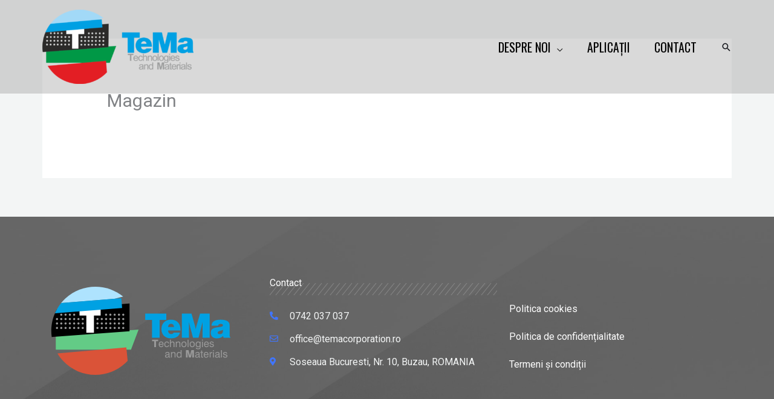

--- FILE ---
content_type: text/css
request_url: https://temacorporation.ro/wp-content/uploads/elementor/css/post-231.css
body_size: 232
content:
.elementor-kit-231{--e-global-color-primary:#00A1E3;--e-global-color-secondary:#54595F;--e-global-color-text:#7A7A7A;--e-global-color-accent:#63CB86;--e-global-color-37945ba8:#0E3998;--e-global-color-5842ba60:#FFBC01;--e-global-color-7b4cb819:#FFFFFF;--e-global-color-61e54f14:#FFFFFF;--e-global-color-25da1359:#071D4C;--e-global-color-30a7df3b:#FFFFFF;--e-global-color-6eb55da1:#000000;--e-global-color-6310d721:#FFFFFF;--e-global-typography-primary-font-family:"Roboto";--e-global-typography-primary-font-weight:600;--e-global-typography-secondary-font-family:"Roboto Slab";--e-global-typography-secondary-font-weight:400;--e-global-typography-text-font-family:"Roboto";--e-global-typography-text-font-weight:400;--e-global-typography-accent-font-family:"Roboto";--e-global-typography-accent-font-weight:500;}.elementor-section.elementor-section-boxed > .elementor-container{max-width:1140px;}.e-con{--container-max-width:1140px;}.elementor-widget:not(:last-child){margin-block-end:20px;}.elementor-element{--widgets-spacing:20px 20px;}{}h1.entry-title{display:var(--page-title-display);}.elementor-kit-231 e-page-transition{background-color:#FFBC7D;}@media(max-width:1024px){.elementor-section.elementor-section-boxed > .elementor-container{max-width:1024px;}.e-con{--container-max-width:1024px;}}@media(max-width:767px){.elementor-section.elementor-section-boxed > .elementor-container{max-width:767px;}.e-con{--container-max-width:767px;}}

--- FILE ---
content_type: text/css
request_url: https://temacorporation.ro/wp-content/uploads/elementor/css/post-317.css
body_size: 1066
content:
.elementor-317 .elementor-element.elementor-element-7a5d4dec > .elementor-container > .elementor-column > .elementor-widget-wrap{align-content:flex-start;align-items:flex-start;}.elementor-317 .elementor-element.elementor-element-7a5d4dec:not(.elementor-motion-effects-element-type-background), .elementor-317 .elementor-element.elementor-element-7a5d4dec > .elementor-motion-effects-container > .elementor-motion-effects-layer{background-color:#686868;}.elementor-317 .elementor-element.elementor-element-7a5d4dec > .elementor-background-overlay{background-image:url("https://temacorporation.ro/wp-content/uploads/2023/05/bg-05-free-img.jpg");background-position:center center;background-repeat:no-repeat;background-size:cover;opacity:1;mix-blend-mode:multiply;transition:background 0.3s, border-radius 0.3s, opacity 0.3s;}.elementor-317 .elementor-element.elementor-element-7a5d4dec{transition:background 0.3s, border 0.3s, border-radius 0.3s, box-shadow 0.3s;padding:100px 30px 100px 30px;}.elementor-317 .elementor-element.elementor-element-70985e1 > .elementor-container > .elementor-column > .elementor-widget-wrap{align-content:flex-start;align-items:flex-start;}.elementor-317 .elementor-element.elementor-element-40ee4fda > .elementor-widget-wrap > .elementor-widget:not(.elementor-widget__width-auto):not(.elementor-widget__width-initial):not(:last-child):not(.elementor-absolute){margin-bottom:5px;}.elementor-317 .elementor-element.elementor-element-40ee4fda > .elementor-element-populated{padding:0px 50px 0px 0px;}.elementor-317 .elementor-element.elementor-element-7333b0dc{text-align:center;}.elementor-317 .elementor-element.elementor-element-7333b0dc img{width:100%;}.elementor-317 .elementor-element.elementor-element-7333b0dc > .elementor-widget-container{padding:0px 0px 20px 0px;}.elementor-317 .elementor-element.elementor-element-7e240dc9 > .elementor-widget-wrap > .elementor-widget:not(.elementor-widget__width-auto):not(.elementor-widget__width-initial):not(:last-child):not(.elementor-absolute){margin-bottom:5px;}.elementor-317 .elementor-element.elementor-element-7e240dc9 > .elementor-element-populated{padding:0px 0px 0px 0px;}.elementor-317 .elementor-element.elementor-element-4a819d0d .elementor-heading-title{color:var( --e-global-color-astglobalcolor5 );}.elementor-317 .elementor-element.elementor-element-1938ea24{--divider-border-style:slashes;--divider-color:rgba(255,255,255,0.2);--divider-border-width:1px;--divider-pattern-height:20px;--divider-pattern-size:20px;}.elementor-317 .elementor-element.elementor-element-1938ea24 .elementor-divider-separator{width:100%;}.elementor-317 .elementor-element.elementor-element-1938ea24 .elementor-divider{padding-block-start:0px;padding-block-end:0px;}.elementor-317 .elementor-element.elementor-element-1938ea24 > .elementor-widget-container{margin:-15px 0px 0px 0px;padding:0px 0px 15px 0px;}.elementor-317 .elementor-element.elementor-element-0ee6912 .elementor-icon-list-items:not(.elementor-inline-items) .elementor-icon-list-item:not(:last-child){padding-bottom:calc(9px/2);}.elementor-317 .elementor-element.elementor-element-0ee6912 .elementor-icon-list-items:not(.elementor-inline-items) .elementor-icon-list-item:not(:first-child){margin-top:calc(9px/2);}.elementor-317 .elementor-element.elementor-element-0ee6912 .elementor-icon-list-items.elementor-inline-items .elementor-icon-list-item{margin-right:calc(9px/2);margin-left:calc(9px/2);}.elementor-317 .elementor-element.elementor-element-0ee6912 .elementor-icon-list-items.elementor-inline-items{margin-right:calc(-9px/2);margin-left:calc(-9px/2);}body.rtl .elementor-317 .elementor-element.elementor-element-0ee6912 .elementor-icon-list-items.elementor-inline-items .elementor-icon-list-item:after{left:calc(-9px/2);}body:not(.rtl) .elementor-317 .elementor-element.elementor-element-0ee6912 .elementor-icon-list-items.elementor-inline-items .elementor-icon-list-item:after{right:calc(-9px/2);}.elementor-317 .elementor-element.elementor-element-0ee6912 .elementor-icon-list-icon i{color:var( --e-global-color-astglobalcolor0 );transition:color 0.3s;}.elementor-317 .elementor-element.elementor-element-0ee6912 .elementor-icon-list-icon svg{fill:var( --e-global-color-astglobalcolor0 );transition:fill 0.3s;}.elementor-317 .elementor-element.elementor-element-0ee6912 .elementor-icon-list-item:hover .elementor-icon-list-icon i{color:var( --e-global-color-astglobalcolor0 );}.elementor-317 .elementor-element.elementor-element-0ee6912 .elementor-icon-list-item:hover .elementor-icon-list-icon svg{fill:var( --e-global-color-astglobalcolor0 );}.elementor-317 .elementor-element.elementor-element-0ee6912{--e-icon-list-icon-size:14px;--icon-vertical-offset:0px;}.elementor-317 .elementor-element.elementor-element-0ee6912 .elementor-icon-list-icon{padding-right:10px;}.elementor-317 .elementor-element.elementor-element-0ee6912 .elementor-icon-list-text{color:var( --e-global-color-astglobalcolor4 );transition:color 0.3s;}.elementor-317 .elementor-element.elementor-element-0ee6912 .elementor-icon-list-item:hover .elementor-icon-list-text{color:var( --e-global-color-astglobalcolor5 );}.elementor-bc-flex-widget .elementor-317 .elementor-element.elementor-element-2b099921.elementor-column .elementor-widget-wrap{align-items:center;}.elementor-317 .elementor-element.elementor-element-2b099921.elementor-column.elementor-element[data-element_type="column"] > .elementor-widget-wrap.elementor-element-populated{align-content:center;align-items:center;}.elementor-317 .elementor-element.elementor-element-2b099921 > .elementor-widget-wrap > .elementor-widget:not(.elementor-widget__width-auto):not(.elementor-widget__width-initial):not(:last-child):not(.elementor-absolute){margin-bottom:5px;}.elementor-317 .elementor-element.elementor-element-2b099921 > .elementor-element-populated{padding:0px 50px 0px 0px;}.elementor-317 .elementor-element.elementor-element-f4f1b60 .elementor-menu-toggle{margin:0 auto;}.elementor-317 .elementor-element.elementor-element-f4f1b60 .elementor-nav-menu--main .elementor-item{color:var( --e-global-color-7b4cb819 );fill:var( --e-global-color-7b4cb819 );}.elementor-317 .elementor-element.elementor-element-f4f1b60 .elementor-nav-menu--main .elementor-item:hover,
					.elementor-317 .elementor-element.elementor-element-f4f1b60 .elementor-nav-menu--main .elementor-item.elementor-item-active,
					.elementor-317 .elementor-element.elementor-element-f4f1b60 .elementor-nav-menu--main .elementor-item.highlighted,
					.elementor-317 .elementor-element.elementor-element-f4f1b60 .elementor-nav-menu--main .elementor-item:focus{color:#fff;}.elementor-317 .elementor-element.elementor-element-6f3618c:not(.elementor-motion-effects-element-type-background), .elementor-317 .elementor-element.elementor-element-6f3618c > .elementor-motion-effects-container > .elementor-motion-effects-layer{background-color:var( --e-global-color-primary );}.elementor-317 .elementor-element.elementor-element-6f3618c{transition:background 0.3s, border 0.3s, border-radius 0.3s, box-shadow 0.3s;padding:45px 0px 45px 0px;}.elementor-317 .elementor-element.elementor-element-6f3618c > .elementor-background-overlay{transition:background 0.3s, border-radius 0.3s, opacity 0.3s;}.elementor-317 .elementor-element.elementor-element-1362b6f .hfe-copyright-wrapper{text-align:center;}.elementor-317 .elementor-element.elementor-element-1362b6f .hfe-copyright-wrapper a, .elementor-317 .elementor-element.elementor-element-1362b6f .hfe-copyright-wrapper{color:var( --e-global-color-astglobalcolor4 );}@media(max-width:1024px){.elementor-317 .elementor-element.elementor-element-7a5d4dec{padding:100px 25px 100px 25px;}.elementor-317 .elementor-element.elementor-element-40ee4fda > .elementor-element-populated{padding:0% 35% 0% 0%;}.elementor-317 .elementor-element.elementor-element-7e240dc9 > .elementor-element-populated{padding:8% 0% 0% 50%;}.elementor-317 .elementor-element.elementor-element-2b099921 > .elementor-element-populated{padding:0px 0px 0px 0px;}.elementor-317 .elementor-element.elementor-element-6f3618c{padding:40px 0px 40px 10px;}}@media(max-width:767px){.elementor-317 .elementor-element.elementor-element-7a5d4dec{padding:100px 20px 75px 20px;}.elementor-317 .elementor-element.elementor-element-40ee4fda{width:100%;}.elementor-317 .elementor-element.elementor-element-40ee4fda > .elementor-element-populated{padding:0px 0px 75px 0px;}.elementor-317 .elementor-element.elementor-element-7333b0dc{text-align:left;}.elementor-317 .elementor-element.elementor-element-7333b0dc > .elementor-widget-container{padding:0px 0px 35px 0px;}.elementor-317 .elementor-element.elementor-element-7e240dc9{width:100%;}.elementor-317 .elementor-element.elementor-element-7e240dc9 > .elementor-element-populated{padding:0px 0px 0px 0px;}.elementor-317 .elementor-element.elementor-element-2b099921{width:100%;}.elementor-317 .elementor-element.elementor-element-2b099921 > .elementor-element-populated{padding:0px 0px 75px 0px;}.elementor-317 .elementor-element.elementor-element-6f3618c{padding:30px 0px 30px 10px;}}@media(min-width:768px){.elementor-317 .elementor-element.elementor-element-40ee4fda{width:33%;}.elementor-317 .elementor-element.elementor-element-7e240dc9{width:33%;}.elementor-317 .elementor-element.elementor-element-2b099921{width:33.664%;}}@media(max-width:1024px) and (min-width:768px){.elementor-317 .elementor-element.elementor-element-40ee4fda{width:50%;}.elementor-317 .elementor-element.elementor-element-7e240dc9{width:100%;}.elementor-317 .elementor-element.elementor-element-2b099921{width:50%;}}@media(min-width:1025px){.elementor-317 .elementor-element.elementor-element-7a5d4dec > .elementor-background-overlay{background-attachment:scroll;}}

--- FILE ---
content_type: image/svg+xml
request_url: https://temacorporation.ro/wp-content/uploads/2023/05/tema-logo-1.svg
body_size: 10622
content:
<?xml version="1.0" encoding="UTF-8" standalone="no"?> <svg xmlns:xlink="http://www.w3.org/1999/xlink" xmlns="http://www.w3.org/2000/svg" stroke-width="0.501" stroke-linejoin="bevel" fill-rule="evenodd" version="1.1" overflow="visible" width="412.5pt" height="225pt" viewBox="0 0 412.5 225"><defs> </defs><g id="Document" fill="none" stroke="black" font-family="Times New Roman" font-size="16" transform="scale(1 -1)"><g id="Spread" transform="translate(0 -225)"><g id="Layer 1" style="font-variant-ligatures:none"><g id="Group" stroke="none"><path d="M 229.678,98.123 L 229.678,135.232 L 215.388,135.232 L 215.388,148.5 L 259.603,148.5 L 259.603,135.232 L 245.616,135.232 L 245.616,98.123 L 229.678,98.123 Z" stroke-linejoin="round" stroke-linecap="round" fill="#00a1e3" fill-rule="nonzero" stroke-width="1.75" marker-start="none" marker-end="none" stroke-miterlimit="79.8403193612775"></path><path d="M 263.361,120.405 L 275.715,120.405 C 275.566,122.659 274.967,124.351 273.917,125.48 C 272.871,126.608 271.363,127.17 269.393,127.17 C 267.574,127.17 266.136,126.573 265.078,125.379 C 264.019,124.183 263.447,122.526 263.361,120.405 Z M 274.977,108.881 L 288.262,108.881 C 287.299,104.906 285.186,101.897 281.923,99.855 C 278.662,97.811 274.357,96.789 269.008,96.789 C 263.019,96.789 258.263,98.525 254.745,101.998 C 251.227,105.471 249.466,110.144 249.466,116.017 C 249.466,122.135 251.263,126.964 254.857,130.503 C 258.452,134.043 263.339,135.813 269.523,135.813 C 275.726,135.813 280.588,133.887 284.106,130.034 C 287.626,126.183 289.385,120.84 289.385,114.007 L 289.385,113.137 L 263.361,113.101 C 263.427,110.78 264.014,108.988 265.126,107.725 C 266.238,106.465 267.789,105.834 269.779,105.834 C 271.125,105.834 272.25,106.096 273.148,106.62 C 274.047,107.145 274.656,107.898 274.977,108.881 Z" stroke-linejoin="round" stroke-linecap="round" fill="#00a1e3" fill-rule="nonzero" stroke-width="1.75" marker-start="none" marker-end="none" stroke-miterlimit="79.8403193612775"></path><path d="M 307.124,98.123 L 292.064,98.123 L 292.064,148.5 L 312.332,148.5 L 319.511,123.363 C 319.605,123.021 319.794,122.24 320.074,121.02 C 320.356,119.801 320.753,118.119 321.268,115.976 C 321.597,117.664 321.902,119.139 322.184,120.405 C 322.465,121.671 322.712,122.621 322.925,123.261 L 330.279,148.5 L 350.511,148.5 L 350.511,98.123 L 335.451,98.123 L 335.591,122.919 C 335.591,124.423 335.597,125.888 335.609,127.313 C 335.62,128.74 335.638,130.216 335.661,131.743 C 335.099,129.144 334.419,126.305 333.62,123.227 L 333.517,122.782 L 327.111,98.123 L 315.499,98.123 L 309.024,122.234 C 308.718,123.329 308.414,124.583 308.109,125.996 C 307.804,127.411 307.405,129.326 306.913,131.743 C 306.983,129.578 307.036,127.719 307.072,126.167 C 307.106,124.617 307.124,123.375 307.124,122.44 L 307.124,98.123 Z" stroke-linejoin="round" stroke-linecap="round" fill="#00a1e3" fill-rule="nonzero" stroke-width="1.75" marker-start="none" marker-end="none" stroke-miterlimit="79.8403193612775"></path><path d="M 378.063,114.341 C 376.697,113.807 374.875,113.236 372.602,112.633 C 369.028,111.674 367.24,110.388 367.24,108.78 C 367.24,107.753 367.593,106.951 368.299,106.37 C 369.006,105.789 370.009,105.5 371.311,105.5 C 373.694,105.5 375.431,106.058 376.523,107.171 C 377.616,108.288 378.164,110.065 378.162,112.5 C 378.164,113.012 378.158,113.398 378.146,113.655 C 378.136,113.91 378.107,114.141 378.063,114.341 Z M 379.387,98.095 L 378.494,101.579 C 376.662,99.95 374.686,98.744 372.57,97.961 C 370.451,97.179 368.069,96.789 365.419,96.789 C 361.361,96.789 358.22,97.799 356.003,99.821 C 353.787,101.841 352.677,104.694 352.677,108.379 C 352.677,111.974 353.771,114.633 355.955,116.351 C 358.139,118.071 362.264,119.322 368.332,120.103 C 369.105,120.215 370.142,120.338 371.444,120.471 C 375.968,120.963 378.229,122.147 378.229,124.023 C 378.229,125.071 377.816,125.837 376.987,126.316 C 376.161,126.797 374.854,127.036 373.064,127.036 C 371.587,127.036 370.451,126.741 369.656,126.148 C 368.861,125.557 368.399,124.648 368.267,123.418 L 354.299,123.418 C 354.365,127.506 356.02,130.594 359.264,132.681 C 362.508,134.77 367.275,135.813 373.562,135.813 C 376.518,135.813 379.248,135.534 381.754,134.975 C 384.259,134.417 386.206,133.67 387.596,132.731 C 389.295,131.57 390.487,130.258 391.17,128.795 C 391.853,127.332 392.197,125.239 392.197,122.515 L 392.197,102.215 C 392.197,101.545 392.329,100.948 392.593,100.424 C 392.857,99.898 393.244,99.468 393.752,99.133 L 393.752,98.095 L 379.387,98.095 Z" stroke-linejoin="round" stroke-linecap="round" fill="#00a1e3" fill-rule="nonzero" stroke-width="1.75" marker-start="none" marker-end="none" stroke-miterlimit="79.8403193612775"></path><g id="Group_1" fill-rule="nonzero" stroke-linejoin="round" stroke-linecap="round" stroke-width="0.537" fill="#999999" stroke-miterlimit="79.8403193612775"><g id="Group_2"><path d="M 234.191,78.573 L 234.191,90.887 L 229.765,90.887 L 229.765,94.022 L 242.573,94.022 L 242.573,90.887 L 238.146,90.887 L 238.146,78.573 L 234.191,78.573 Z" marker-start="none" marker-end="none"></path><path d="M 245.667,85.212 L 251.834,85.212 C 251.827,86.262 251.561,87.071 251.037,87.641 C 250.513,88.211 249.768,88.495 248.803,88.495 C 247.873,88.495 247.14,88.215 246.606,87.656 C 246.07,87.097 245.758,86.282 245.667,85.212 Z M 251.792,82.202 L 253.659,82.202 C 253.456,80.965 252.919,79.989 252.044,79.276 C 251.17,78.562 250.069,78.206 248.74,78.206 C 247.181,78.206 245.951,78.73 245.048,79.78 C 244.146,80.828 243.695,82.259 243.695,84.069 C 243.695,85.986 244.143,87.481 245.037,88.558 C 245.933,89.636 247.167,90.174 248.74,90.174 C 250.355,90.174 251.605,89.676 252.489,88.684 C 253.374,87.691 253.816,86.29 253.816,84.478 C 253.816,84.247 253.815,84.076 253.811,83.964 C 253.808,83.853 253.799,83.743 253.784,83.638 L 245.678,83.638 C 245.698,82.457 245.992,81.543 246.558,80.897 C 247.124,80.25 247.911,79.926 248.919,79.926 C 249.688,79.926 250.322,80.123 250.822,80.519 C 251.322,80.914 251.646,81.475 251.792,82.202 Z" marker-start="none" marker-end="none"></path><path d="M 263.436,86.072 C 263.379,86.841 263.101,87.434 262.6,87.85 C 262.101,88.266 261.418,88.475 260.551,88.475 C 259.53,88.475 258.741,88.107 258.186,87.373 C 257.63,86.638 257.352,85.59 257.352,84.227 C 257.352,82.856 257.619,81.8 258.154,81.059 C 258.688,80.317 259.446,79.946 260.425,79.946 C 261.306,79.946 262.011,80.174 262.538,80.63 C 263.066,81.084 263.393,81.745 263.519,82.611 L 265.323,82.611 C 265.225,81.234 264.739,80.158 263.865,79.386 C 262.99,78.614 261.817,78.227 260.341,78.227 C 258.802,78.227 257.595,78.755 256.717,79.811 C 255.84,80.868 255.4,82.314 255.4,84.154 C 255.4,86.034 255.859,87.507 256.774,88.574 C 257.691,89.64 258.949,90.174 260.551,90.174 C 261.963,90.174 263.094,89.805 263.944,89.068 C 264.793,88.329 265.246,87.332 265.301,86.072 L 263.436,86.072 Z" marker-start="none" marker-end="none"></path><path d="M 274.731,78.573 L 274.731,85.485 C 274.731,86.598 274.561,87.363 274.223,87.781 C 273.882,88.202 273.3,88.411 272.475,88.412 C 271.455,88.411 270.643,88.123 270.041,87.546 C 269.441,86.97 269.141,86.192 269.141,85.212 L 269.141,78.573 L 267.252,78.573 L 267.252,94.022 L 269.141,94.022 L 269.141,88.222 C 269.482,88.831 269.955,89.294 270.557,89.612 C 271.157,89.93 271.86,90.09 272.665,90.09 C 273.51,90.09 274.224,89.961 274.804,89.707 C 275.385,89.452 275.831,89.069 276.147,88.558 C 276.322,88.285 276.447,87.965 276.525,87.599 C 276.601,87.231 276.64,86.65 276.639,85.852 L 276.639,85.317 L 276.639,78.573 L 274.731,78.573 Z" marker-start="none" marker-end="none"></path><path d="M 286.95,78.573 L 286.95,85.485 C 286.95,86.59 286.78,87.354 286.442,87.777 C 286.101,88.199 285.519,88.411 284.694,88.412 C 283.639,88.411 282.818,88.113 282.234,87.514 C 281.65,86.917 281.36,86.069 281.36,84.971 L 281.36,78.573 L 279.471,78.573 L 279.471,89.806 L 281.275,89.806 L 281.275,88.17 C 281.709,88.821 282.223,89.303 282.817,89.618 C 283.411,89.932 284.1,90.09 284.884,90.09 C 285.729,90.09 286.443,89.961 287.023,89.707 C 287.604,89.452 288.05,89.069 288.366,88.558 C 288.541,88.285 288.666,87.965 288.744,87.599 C 288.82,87.231 288.859,86.65 288.858,85.852 L 288.858,85.317 L 288.858,78.573 L 286.95,78.573 Z" marker-start="none" marker-end="none"></path><path d="M 293.043,84.206 C 293.043,82.814 293.342,81.749 293.94,81.012 C 294.538,80.275 295.392,79.905 296.505,79.905 C 297.61,79.905 298.455,80.275 299.043,81.012 C 299.63,81.749 299.924,82.814 299.924,84.206 C 299.924,85.59 299.63,86.652 299.043,87.389 C 298.455,88.126 297.61,88.495 296.505,88.495 C 295.386,88.495 294.529,88.127 293.935,87.395 C 293.341,86.66 293.043,85.598 293.043,84.206 Z M 291.113,84.206 C 291.113,86.087 291.583,87.551 292.523,88.6 C 293.465,89.649 294.785,90.174 296.484,90.174 C 298.189,90.174 299.515,89.652 300.459,88.605 C 301.402,87.56 301.874,86.094 301.874,84.206 C 301.874,82.317 301.404,80.849 300.464,79.8 C 299.524,78.752 298.204,78.227 296.505,78.227 C 294.798,78.227 293.474,78.749 292.529,79.795 C 291.585,80.84 291.113,82.31 291.113,84.206 Z" marker-start="none" marker-end="none"></path><path d="M 304.194,78.573 L 304.194,94.022 L 306.112,94.022 L 306.112,78.573 L 304.194,78.573 Z" marker-start="none" marker-end="none"></path><path d="M 310.381,84.206 C 310.381,82.814 310.68,81.749 311.277,81.012 C 311.875,80.275 312.729,79.905 313.842,79.905 C 314.947,79.905 315.792,80.275 316.381,81.012 C 316.967,81.749 317.261,82.814 317.261,84.206 C 317.261,85.59 316.967,86.652 316.381,87.389 C 315.792,88.126 314.947,88.495 313.842,88.495 C 312.724,88.495 311.867,88.127 311.273,87.395 C 310.678,86.66 310.381,85.598 310.381,84.206 Z M 308.451,84.206 C 308.451,86.087 308.921,87.551 309.861,88.6 C 310.802,89.649 312.122,90.174 313.821,90.174 C 315.527,90.174 316.852,89.652 317.797,88.605 C 318.74,87.56 319.211,86.094 319.211,84.206 C 319.211,82.317 318.741,80.849 317.801,79.8 C 316.861,78.752 315.541,78.227 313.842,78.227 C 312.135,78.227 310.811,78.749 309.867,79.795 C 308.922,80.84 308.451,82.31 308.451,84.206 Z" marker-start="none" marker-end="none"></path><path d="M 326.261,88.475 C 325.198,88.475 324.381,88.104 323.807,87.363 C 323.233,86.621 322.947,85.562 322.947,84.184 C 322.947,82.835 323.241,81.784 323.827,81.033 C 324.414,80.281 325.233,79.905 326.281,79.905 C 327.429,79.905 328.277,80.25 328.826,80.939 C 329.373,81.627 329.648,82.685 329.649,84.111 C 329.648,85.552 329.363,86.638 328.794,87.373 C 328.225,88.107 327.379,88.475 326.261,88.475 Z M 329.585,79.946 C 329.146,79.367 328.629,78.932 328.039,78.641 C 327.448,78.351 326.775,78.206 326.02,78.206 C 324.502,78.206 323.283,78.757 322.359,79.859 C 321.436,80.96 320.975,82.415 320.975,84.227 C 320.975,86.017 321.438,87.456 322.365,88.542 C 323.292,89.63 324.516,90.174 326.041,90.174 C 326.782,90.174 327.433,90.031 327.997,89.749 C 328.56,89.465 329.083,89.012 329.565,88.39 L 329.565,89.806 L 331.411,89.806 L 331.411,78.815 C 331.411,77.081 330.998,75.827 330.173,75.054 C 329.349,74.282 328.016,73.895 326.176,73.895 C 324.687,73.895 323.524,74.186 322.684,74.765 C 321.845,75.346 321.426,76.151 321.426,77.178 L 321.426,77.262 L 323.271,77.262 L 323.271,77.221 C 323.271,76.64 323.518,76.205 324.011,75.914 C 324.503,75.624 325.246,75.479 326.241,75.479 C 327.429,75.479 328.283,75.707 328.804,76.161 C 329.325,76.615 329.585,77.364 329.585,78.405 L 329.585,79.946 Z" marker-start="none" marker-end="none"></path><path d="M 334.295,91.872 L 334.295,94.022 L 336.184,94.022 L 336.184,91.872 L 334.295,91.872 Z M 334.295,78.573 L 334.295,89.806 L 336.184,89.806 L 336.184,78.573 L 334.295,78.573 Z" marker-start="none" marker-end="none"></path><path d="M 340.505,85.212 L 346.671,85.212 C 346.664,86.262 346.398,87.071 345.874,87.641 C 345.35,88.211 344.606,88.495 343.641,88.495 C 342.711,88.495 341.978,88.215 341.444,87.656 C 340.908,87.097 340.595,86.282 340.505,85.212 Z M 346.629,82.202 L 348.496,82.202 C 348.293,80.965 347.756,79.989 346.882,79.276 C 346.007,78.562 344.906,78.206 343.578,78.206 C 342.019,78.206 340.788,78.73 339.886,79.78 C 338.984,80.828 338.533,82.259 338.533,84.069 C 338.533,85.986 338.981,87.481 339.874,88.558 C 340.771,89.636 342.004,90.174 343.578,90.174 C 345.193,90.174 346.442,89.676 347.327,88.684 C 348.212,87.691 348.654,86.29 348.654,84.478 C 348.654,84.247 348.652,84.076 348.648,83.964 C 348.645,83.853 348.636,83.743 348.622,83.638 L 340.515,83.638 C 340.536,82.457 340.829,81.543 341.395,80.897 C 341.962,80.25 342.749,79.926 343.756,79.926 C 344.525,79.926 345.159,80.123 345.66,80.519 C 346.159,80.914 346.483,81.475 346.629,82.202 Z" marker-start="none" marker-end="none"></path><path d="M 350.05,82.224 L 351.864,82.224 C 351.934,81.462 352.209,80.885 352.688,80.492 C 353.166,80.101 353.847,79.905 354.727,79.905 C 355.539,79.905 356.178,80.065 356.647,80.383 C 357.115,80.7 357.349,81.136 357.349,81.688 C 357.349,82.101 357.232,82.418 356.999,82.637 C 356.764,82.857 356.308,83.049 355.629,83.209 L 353.521,83.755 C 352.333,84.041 351.505,84.421 351.041,84.892 C 350.575,85.364 350.343,86.037 350.343,86.911 C 350.343,87.904 350.718,88.692 351.47,89.276 C 352.222,89.86 353.251,90.152 354.559,90.152 C 355.895,90.152 356.958,89.841 357.747,89.219 C 358.539,88.596 358.933,87.761 358.933,86.713 L 358.933,86.671 L 357.098,86.671 C 357.056,87.265 356.813,87.725 356.369,88.05 C 355.926,88.374 355.321,88.538 354.559,88.538 C 353.797,88.538 353.219,88.405 352.823,88.139 C 352.429,87.873 352.231,87.485 352.231,86.974 C 352.231,86.611 352.355,86.326 352.603,86.12 C 352.851,85.913 353.315,85.733 353.993,85.58 L 355.818,85.149 C 357.118,84.841 358.013,84.449 358.504,83.97 C 358.993,83.491 359.238,82.806 359.238,81.919 C 359.238,80.751 358.826,79.844 358.004,79.197 C 357.184,78.551 356.035,78.227 354.559,78.227 C 353.12,78.227 352.013,78.57 351.239,79.254 C 350.467,79.941 350.07,80.929 350.05,82.224 Z" marker-start="none" marker-end="none"></path></g></g><g id="Group_3" fill-rule="nonzero" stroke-linejoin="round" stroke-linecap="round" stroke-width="0.543" fill="#999999" stroke-miterlimit="79.8403193612775"><g id="Group_4"><path d="M 264.559,58.046 C 263.966,57.425 263.335,56.959 262.668,56.648 C 262,56.337 261.292,56.182 260.544,56.182 C 259.385,56.182 258.481,56.484 257.831,57.088 C 257.182,57.691 256.857,58.527 256.856,59.593 C 256.857,60.624 257.176,61.433 257.815,62.02 C 258.455,62.606 259.428,62.984 260.734,63.153 C 261.066,63.189 261.515,63.238 262.08,63.302 C 263.048,63.4 263.641,63.496 263.86,63.588 C 264.079,63.673 264.224,63.784 264.294,63.921 C 264.365,64.059 264.401,64.358 264.401,64.817 C 264.401,65.396 264.188,65.83 263.765,66.12 C 263.341,66.409 262.702,66.554 261.847,66.554 C 260.964,66.554 260.298,66.378 259.85,66.025 C 259.401,65.671 259.177,65.149 259.177,64.456 L 257.376,64.456 L 257.376,64.541 C 257.376,65.686 257.778,66.59 258.584,67.254 C 259.389,67.918 260.498,68.25 261.911,68.25 C 263.429,68.25 264.547,67.965 265.264,67.397 C 265.981,66.828 266.339,65.94 266.339,64.732 L 266.339,59.053 C 266.339,58.565 266.392,58.251 266.498,58.11 C 266.604,57.968 266.795,57.898 267.07,57.898 C 267.127,57.898 267.196,57.903 267.277,57.914 C 267.358,57.924 267.455,57.94 267.568,57.962 L 267.568,56.489 C 267.335,56.425 267.132,56.381 266.959,56.356 C 266.786,56.332 266.622,56.319 266.466,56.319 C 265.831,56.319 265.354,56.457 265.036,56.733 C 264.718,57.008 264.559,57.424 264.559,57.983 L 264.559,58.046 Z M 264.379,62.306 C 263.871,62.03 262.999,61.815 261.762,61.659 C 261.324,61.603 260.996,61.557 260.777,61.522 C 260.085,61.409 259.587,61.204 259.283,60.907 C 258.979,60.61 258.827,60.179 258.827,59.614 C 258.827,59.049 259.004,58.615 259.357,58.311 C 259.71,58.008 260.215,57.856 260.872,57.856 C 261.896,57.856 262.737,58.113 263.394,58.629 C 264.051,59.145 264.379,59.805 264.379,60.61 L 264.379,62.306 Z" marker-start="none" marker-end="none"></path><path d="M 276.882,56.531 L 276.882,63.513 C 276.882,64.629 276.711,65.401 276.368,65.829 C 276.025,66.256 275.437,66.469 274.604,66.47 C 273.537,66.469 272.709,66.167 272.119,65.564 C 271.529,64.96 271.235,64.103 271.235,62.994 L 271.235,56.531 L 269.327,56.531 L 269.327,67.879 L 271.15,67.879 L 271.15,66.226 C 271.587,66.883 272.107,67.37 272.707,67.688 C 273.308,68.006 274.003,68.165 274.794,68.165 C 275.649,68.165 276.37,68.036 276.956,67.778 C 277.542,67.52 277.994,67.133 278.312,66.618 C 278.489,66.342 278.616,66.019 278.694,65.648 C 278.771,65.278 278.81,64.69 278.81,63.884 L 278.81,63.344 L 278.81,56.531 L 276.882,56.531 Z" marker-start="none" marker-end="none"></path><path d="M 289.807,62.284 C 289.807,63.69 289.523,64.75 288.954,65.463 C 288.386,66.176 287.544,66.533 286.428,66.533 C 285.354,66.533 284.524,66.143 283.938,65.362 C 283.351,64.582 283.058,63.475 283.058,62.041 C 283.058,60.748 283.36,59.731 283.964,58.989 C 284.568,58.248 285.396,57.877 286.449,57.877 C 287.515,57.877 288.342,58.258 288.928,59.021 C 289.514,59.784 289.807,60.872 289.807,62.284 Z M 291.587,72.138 L 291.587,56.531 L 289.744,56.531 L 289.744,57.962 C 289.256,57.368 288.705,56.923 288.091,56.626 C 287.476,56.33 286.798,56.182 286.057,56.182 C 284.545,56.182 283.339,56.724 282.438,57.808 C 281.538,58.892 281.088,60.345 281.088,62.168 C 281.088,64.026 281.54,65.504 282.444,66.602 C 283.348,67.701 284.552,68.25 286.057,68.25 C 286.848,68.25 287.549,68.103 288.16,67.81 C 288.771,67.517 289.299,67.077 289.744,66.491 L 289.744,72.138 L 291.587,72.138 Z" marker-start="none" marker-end="none"></path><path d="M 300.593,56.531 L 300.593,72.138 L 306.092,72.138 L 308.147,64.541 C 308.331,63.87 308.497,63.218 308.645,62.586 C 308.794,61.954 308.924,61.338 309.037,60.738 C 309.171,61.373 309.323,62.039 309.493,62.735 C 309.662,63.43 309.857,64.177 310.076,64.976 L 312.015,72.138 L 317.503,72.138 L 317.503,56.531 L 313.858,56.531 L 313.858,63.45 C 313.858,63.937 313.871,64.621 313.895,65.5 C 313.92,66.38 313.957,67.395 314.006,68.546 L 311.008,56.531 L 307.046,56.531 L 304.111,68.546 C 304.16,67.162 304.199,65.917 304.227,64.812 C 304.255,63.706 304.27,62.842 304.27,62.221 L 304.27,56.531 L 300.593,56.531 Z" marker-start="none" marker-end="none"></path><path d="M 327.526,58.046 C 326.933,57.425 326.302,56.959 325.635,56.648 C 324.967,56.337 324.259,56.182 323.511,56.182 C 322.352,56.182 321.448,56.484 320.798,57.088 C 320.149,57.691 319.824,58.527 319.823,59.593 C 319.824,60.624 320.143,61.433 320.782,62.02 C 321.422,62.606 322.395,62.984 323.701,63.153 C 324.033,63.189 324.482,63.238 325.047,63.302 C 326.015,63.4 326.608,63.496 326.827,63.588 C 327.046,63.673 327.191,63.784 327.261,63.921 C 327.332,64.059 327.368,64.358 327.368,64.817 C 327.368,65.396 327.155,65.83 326.732,66.12 C 326.308,66.409 325.669,66.554 324.814,66.554 C 323.931,66.554 323.265,66.378 322.817,66.025 C 322.368,65.671 322.144,65.149 322.144,64.456 L 320.343,64.456 L 320.343,64.541 C 320.343,65.686 320.745,66.59 321.551,67.254 C 322.356,67.918 323.465,68.25 324.878,68.25 C 326.396,68.25 327.514,67.965 328.231,67.397 C 328.948,66.828 329.306,65.94 329.306,64.732 L 329.306,59.053 C 329.306,58.565 329.359,58.251 329.465,58.11 C 329.571,57.968 329.762,57.898 330.037,57.898 C 330.094,57.898 330.163,57.903 330.244,57.914 C 330.325,57.924 330.422,57.94 330.535,57.962 L 330.535,56.489 C 330.302,56.425 330.099,56.381 329.926,56.356 C 329.753,56.332 329.589,56.319 329.433,56.319 C 328.798,56.319 328.321,56.457 328.003,56.733 C 327.685,57.008 327.526,57.424 327.526,57.983 L 327.526,58.046 Z M 327.346,62.306 C 326.838,62.03 325.966,61.815 324.729,61.659 C 324.291,61.603 323.963,61.557 323.744,61.522 C 323.052,61.409 322.554,61.204 322.25,60.907 C 321.946,60.61 321.794,60.179 321.794,59.614 C 321.794,59.049 321.971,58.615 322.324,58.311 C 322.677,58.008 323.182,57.856 323.839,57.856 C 324.863,57.856 325.704,58.113 326.361,58.629 C 327.018,59.145 327.346,59.805 327.346,60.61 L 327.346,62.306 Z" marker-start="none" marker-end="none"></path><path d="M 334.53,59.392 C 334.53,58.883 334.602,58.544 334.747,58.375 C 334.892,58.205 335.158,58.121 335.547,58.12 C 335.66,58.121 335.796,58.124 335.955,58.131 C 336.114,58.138 336.32,58.152 336.575,58.173 L 336.575,56.552 C 336.257,56.496 335.972,56.453 335.722,56.425 C 335.471,56.397 335.247,56.383 335.049,56.383 C 334.152,56.383 333.523,56.556 333.163,56.902 C 332.803,57.248 332.623,57.863 332.623,58.746 L 332.623,66.364 L 330.927,66.364 L 330.927,67.879 L 332.623,67.879 L 332.623,71.047 L 334.53,71.047 L 334.53,67.879 L 336.575,67.879 L 336.575,66.364 L 334.53,66.364 L 334.53,59.392 Z" marker-start="none" marker-end="none"></path><path d="M 339.838,63.238 L 346.068,63.238 C 346.061,64.298 345.792,65.115 345.263,65.691 C 344.733,66.267 343.981,66.554 343.006,66.554 C 342.067,66.554 341.327,66.272 340.786,65.707 C 340.246,65.142 339.93,64.319 339.838,63.238 Z M 346.025,60.197 L 347.911,60.197 C 347.707,58.947 347.163,57.962 346.28,57.241 C 345.397,56.521 344.284,56.161 342.942,56.161 C 341.367,56.161 340.124,56.69 339.213,57.75 C 338.302,58.809 337.846,60.254 337.846,62.083 C 337.846,64.019 338.298,65.53 339.202,66.618 C 340.106,67.706 341.353,68.25 342.942,68.25 C 344.574,68.25 345.836,67.748 346.73,66.745 C 347.624,65.742 348.07,64.326 348.07,62.496 C 348.07,62.263 348.069,62.09 348.065,61.977 C 348.061,61.864 348.052,61.755 348.039,61.649 L 339.848,61.649 C 339.87,60.455 340.166,59.531 340.738,58.878 C 341.311,58.225 342.105,57.898 343.122,57.898 C 343.899,57.898 344.541,58.097 345.045,58.496 C 345.55,58.896 345.877,59.463 346.025,60.197 Z" marker-start="none" marker-end="none"></path><path d="M 350.253,56.531 L 350.253,67.879 L 352.097,67.879 L 352.097,65.844 C 352.401,66.607 352.812,67.178 353.331,67.556 C 353.85,67.933 354.488,68.122 355.244,68.122 C 355.385,68.122 355.487,68.121 355.551,68.117 C 355.615,68.113 355.678,68.105 355.741,68.09 L 355.741,66.078 C 355.692,66.085 355.636,66.09 355.572,66.094 C 355.509,66.097 355.413,66.099 355.286,66.099 C 354.269,66.099 353.494,65.821 352.96,65.267 C 352.427,64.712 352.161,63.905 352.161,62.846 L 352.161,56.531 L 350.253,56.531 Z" marker-start="none" marker-end="none"></path><path d="M 357.458,69.966 L 357.458,72.138 L 359.366,72.138 L 359.366,69.966 L 357.458,69.966 Z M 357.458,56.531 L 357.458,67.879 L 359.366,67.879 L 359.366,56.531 L 357.458,56.531 Z" marker-start="none" marker-end="none"></path><path d="M 369.293,58.046 C 368.7,57.425 368.069,56.959 367.402,56.648 C 366.734,56.337 366.026,56.182 365.278,56.182 C 364.119,56.182 363.215,56.484 362.565,57.088 C 361.916,57.691 361.591,58.527 361.59,59.593 C 361.591,60.624 361.91,61.433 362.549,62.02 C 363.189,62.606 364.162,62.984 365.468,63.153 C 365.8,63.189 366.249,63.238 366.814,63.302 C 367.782,63.4 368.375,63.496 368.594,63.588 C 368.813,63.673 368.958,63.784 369.028,63.921 C 369.099,64.059 369.135,64.358 369.135,64.817 C 369.135,65.396 368.922,65.83 368.499,66.12 C 368.075,66.409 367.436,66.554 366.581,66.554 C 365.698,66.554 365.032,66.378 364.584,66.025 C 364.135,65.671 363.911,65.149 363.911,64.456 L 362.11,64.456 L 362.11,64.541 C 362.11,65.686 362.512,66.59 363.318,67.254 C 364.123,67.918 365.232,68.25 366.645,68.25 C 368.163,68.25 369.281,67.965 369.998,67.397 C 370.715,66.828 371.073,65.94 371.073,64.732 L 371.073,59.053 C 371.073,58.565 371.126,58.251 371.232,58.11 C 371.338,57.968 371.529,57.898 371.804,57.898 C 371.861,57.898 371.93,57.903 372.011,57.914 C 372.092,57.924 372.189,57.94 372.302,57.962 L 372.302,56.489 C 372.069,56.425 371.866,56.381 371.693,56.356 C 371.52,56.332 371.356,56.319 371.2,56.319 C 370.565,56.319 370.088,56.457 369.77,56.733 C 369.452,57.008 369.293,57.424 369.293,57.983 L 369.293,58.046 Z M 369.113,62.306 C 368.605,62.03 367.733,61.815 366.496,61.659 C 366.058,61.603 365.73,61.557 365.511,61.522 C 364.819,61.409 364.321,61.204 364.017,60.907 C 363.713,60.61 363.561,60.179 363.561,59.614 C 363.561,59.049 363.738,58.615 364.091,58.311 C 364.444,58.008 364.949,57.856 365.606,57.856 C 366.63,57.856 367.471,58.113 368.128,58.629 C 368.785,59.145 369.113,59.805 369.113,60.61 L 369.113,62.306 Z" marker-start="none" marker-end="none"></path><path d="M 374.083,56.531 L 374.083,72.138 L 376.021,72.138 L 376.021,56.531 L 374.083,56.531 Z" marker-start="none" marker-end="none"></path><path d="M 378.193,60.218 L 380.026,60.218 C 380.096,59.449 380.374,58.866 380.858,58.47 C 381.341,58.075 382.028,57.877 382.918,57.877 C 383.738,57.877 384.384,58.037 384.857,58.359 C 385.331,58.68 385.567,59.12 385.567,59.678 C 385.567,60.095 385.449,60.414 385.212,60.637 C 384.976,60.859 384.514,61.052 383.829,61.214 L 381.7,61.765 C 380.499,62.055 379.663,62.438 379.194,62.915 C 378.724,63.392 378.489,64.071 378.489,64.954 C 378.489,65.957 378.869,66.754 379.629,67.344 C 380.388,67.933 381.428,68.229 382.749,68.229 C 384.098,68.229 385.172,67.914 385.97,67.286 C 386.768,66.657 387.167,65.813 387.167,64.753 L 387.167,64.711 L 385.313,64.711 C 385.27,65.311 385.025,65.776 384.577,66.104 C 384.128,66.433 383.519,66.597 382.749,66.597 C 381.979,66.597 381.394,66.463 380.995,66.194 C 380.596,65.926 380.397,65.534 380.397,65.018 C 380.397,64.651 380.522,64.363 380.773,64.155 C 381.024,63.946 381.491,63.764 382.177,63.609 L 384.02,63.174 C 385.334,62.864 386.238,62.466 386.733,61.983 C 387.227,61.498 387.474,60.808 387.474,59.911 C 387.474,58.732 387.059,57.815 386.229,57.162 C 385.399,56.508 384.239,56.182 382.749,56.182 C 381.294,56.182 380.176,56.528 379.395,57.22 C 378.615,57.912 378.214,58.911 378.193,60.218 Z" marker-start="none" marker-end="none"></path></g></g><path d="M 48.528,180.409 C 82.693,211.853 134.256,212.622 169.24,184.127 L 151.021,179.546 L 39.499,170.66 L 39.344,170.648 C 42.125,174.07 45.187,177.334 48.528,180.409 Z" fill="#aee3fe" stroke-linejoin="miter" marker-start="none" marker-end="none"></path><path d="M 28.175,73.304 L 28.119,102.532 L 201.528,115.11 L 185.671,72.94 L 28.54,72.94 C 28.338,72.939 28.175,73.103 28.175,73.304 Z" fill="#63cb86" fill-rule="evenodd" stroke-width="0.73" marker-start="none" marker-end="none" stroke-miterlimit="79.8403193612775"></path><path d="M 30.439,157.521 L 30.468,157.522 L 182.573,169.645 L 182.573,111.64 L 19.68,99.677 L 19.636,99.672 C 16.888,119.396 20.535,139.788 30.439,157.521 Z" fill="#000000" stroke-linejoin="miter" marker-start="none" marker-end="none"></path><path d="M 43.119,50.002 C 38.706,54.796 34.897,59.932 31.69,65.317 L 31.712,65.318 L 175.842,77.932 L 178.725,49.821 L 178.73,49.772 C 177.077,47.993 175.343,46.264 173.527,44.593 C 136.042,10.093 77.619,12.516 43.119,50.002 Z" fill="#da5338" stroke-linejoin="miter" marker-start="none" marker-end="none"></path><g id="Group_5" fill="#999999" stroke-linejoin="round" stroke-linecap="round" stroke-width="1.558" stroke-miterlimit="79.8403193612775"><path d="M 28.795,138.343 C 29.465,139.382 30.854,139.681 31.893,139.011 C 32.932,138.341 33.232,136.953 32.562,135.913 C 31.892,134.874 30.503,134.575 29.464,135.245 C 28.424,135.915 28.125,137.303 28.795,138.343 Z" marker-start="none" marker-end="none"></path><path d="M 38.454,135.245 C 39.493,134.575 40.881,134.874 41.551,135.913 C 42.222,136.953 41.922,138.341 40.883,139.011 C 39.843,139.681 38.455,139.382 37.785,138.343 C 37.115,137.303 37.414,135.915 38.454,135.245 Z" marker-start="none" marker-end="none"></path><path d="M 47.443,135.245 C 48.483,134.575 49.871,134.874 50.541,135.913 C 51.211,136.953 50.912,138.341 49.873,139.011 C 48.833,139.681 47.445,139.382 46.775,138.343 C 46.105,137.303 46.404,135.915 47.443,135.245 Z" marker-start="none" marker-end="none"></path><path d="M 56.433,135.245 C 57.473,134.575 58.861,134.874 59.531,135.913 C 60.201,136.953 59.902,138.341 58.863,139.011 C 57.823,139.681 56.435,139.382 55.765,138.343 C 55.095,137.303 55.394,135.915 56.433,135.245 Z" marker-start="none" marker-end="none"></path><path d="M 65.423,135.245 C 66.463,134.575 67.851,134.874 68.521,135.913 C 69.191,136.953 68.892,138.341 67.852,139.011 C 66.813,139.681 65.425,139.382 64.755,138.343 C 64.085,137.303 64.384,135.915 65.423,135.245 Z" marker-start="none" marker-end="none"></path><path d="M 74.413,135.245 C 75.453,134.575 76.841,134.874 77.511,135.913 C 78.181,136.953 77.882,138.341 76.842,139.011 C 75.803,139.681 74.415,139.382 73.744,138.343 C 73.074,137.303 73.374,135.915 74.413,135.245 Z" marker-start="none" marker-end="none"></path><path d="M 82.736,138.343 C 83.406,139.382 84.794,139.681 85.834,139.011 C 86.873,138.341 87.172,136.953 86.502,135.913 C 85.832,134.874 84.444,134.575 83.404,135.245 C 82.365,135.915 82.066,137.303 82.736,138.343 Z" marker-start="none" marker-end="none"></path><path d="M 113.619,138.343 C 114.289,139.382 115.678,139.681 116.717,139.011 C 117.757,138.341 118.056,136.953 117.386,135.913 C 116.716,134.874 115.327,134.575 114.288,135.245 C 113.249,135.915 112.949,137.303 113.619,138.343 Z" marker-start="none" marker-end="none"></path><path d="M 123.278,135.245 C 124.317,134.575 125.706,134.874 126.376,135.913 C 127.046,136.953 126.747,138.341 125.707,139.011 C 124.668,139.681 123.279,139.382 122.609,138.343 C 121.939,137.303 122.238,135.915 123.278,135.245 Z" marker-start="none" marker-end="none"></path><path d="M 132.268,135.245 C 133.307,134.575 134.696,134.874 135.366,135.913 C 136.036,136.953 135.736,138.341 134.697,139.011 C 133.658,139.681 132.269,139.382 131.599,138.343 C 130.929,137.303 131.228,135.915 132.268,135.245 Z" marker-start="none" marker-end="none"></path><path d="M 141.258,135.245 C 142.297,134.575 143.685,134.874 144.355,135.913 C 145.026,136.953 144.726,138.341 143.687,139.011 C 142.647,139.681 141.259,139.382 140.589,138.343 C 139.919,137.303 140.218,135.915 141.258,135.245 Z" marker-start="none" marker-end="none"></path><path d="M 150.247,135.245 C 151.287,134.575 152.675,134.874 153.345,135.913 C 154.015,136.953 153.716,138.341 152.677,139.011 C 151.637,139.681 150.249,139.382 149.579,138.343 C 148.909,137.303 149.208,135.915 150.247,135.245 Z" marker-start="none" marker-end="none"></path><path d="M 159.237,135.245 C 160.277,134.575 161.665,134.874 162.335,135.913 C 163.005,136.953 162.706,138.341 161.667,139.011 C 160.627,139.681 159.239,139.382 158.569,138.343 C 157.899,137.303 158.198,135.915 159.237,135.245 Z" marker-start="none" marker-end="none"></path><path d="M 167.56,138.343 C 168.23,139.382 169.618,139.681 170.658,139.011 C 171.697,138.341 171.997,136.953 171.327,135.913 C 170.656,134.874 169.268,134.575 168.229,135.245 C 167.189,135.915 166.89,137.303 167.56,138.343 Z" marker-start="none" marker-end="none"></path><path d="M 28.795,129.105 C 29.465,130.144 30.854,130.443 31.893,129.773 C 32.932,129.103 33.232,127.715 32.562,126.675 C 31.892,125.636 30.503,125.337 29.464,126.007 C 28.424,126.677 28.125,128.065 28.795,129.105 Z" marker-start="none" marker-end="none"></path><path d="M 38.454,126.007 C 39.493,125.337 40.881,125.636 41.551,126.675 C 42.222,127.715 41.922,129.103 40.883,129.773 C 39.843,130.443 38.455,130.144 37.785,129.105 C 37.115,128.065 37.414,126.677 38.454,126.007 Z" marker-start="none" marker-end="none"></path><path d="M 47.443,126.007 C 48.483,125.337 49.871,125.636 50.541,126.675 C 51.211,127.715 50.912,129.103 49.873,129.773 C 48.833,130.443 47.445,130.144 46.775,129.105 C 46.105,128.065 46.404,126.677 47.443,126.007 Z" marker-start="none" marker-end="none"></path><path d="M 56.433,126.007 C 57.473,125.337 58.861,125.636 59.531,126.675 C 60.201,127.715 59.902,129.103 58.863,129.773 C 57.823,130.443 56.435,130.144 55.765,129.105 C 55.095,128.065 55.394,126.677 56.433,126.007 Z" marker-start="none" marker-end="none"></path><path d="M 65.423,126.007 C 66.463,125.337 67.851,125.636 68.521,126.675 C 69.191,127.715 68.892,129.103 67.852,129.773 C 66.813,130.443 65.425,130.144 64.755,129.105 C 64.085,128.065 64.384,126.677 65.423,126.007 Z" marker-start="none" marker-end="none"></path><path d="M 74.413,126.007 C 75.453,125.337 76.841,125.636 77.511,126.675 C 78.181,127.715 77.882,129.103 76.842,129.773 C 75.803,130.443 74.415,130.144 73.744,129.105 C 73.074,128.065 73.374,126.677 74.413,126.007 Z" marker-start="none" marker-end="none"></path><path d="M 82.736,129.105 C 83.406,130.144 84.794,130.443 85.834,129.773 C 86.873,129.103 87.172,127.715 86.502,126.675 C 85.832,125.636 84.444,125.337 83.404,126.007 C 82.365,126.677 82.066,128.065 82.736,129.105 Z" marker-start="none" marker-end="none"></path><path d="M 113.619,129.105 C 114.289,130.144 115.678,130.443 116.717,129.773 C 117.757,129.103 118.056,127.715 117.386,126.675 C 116.716,125.636 115.327,125.337 114.288,126.007 C 113.249,126.677 112.949,128.065 113.619,129.105 Z" marker-start="none" marker-end="none"></path><path d="M 123.278,126.007 C 124.317,125.337 125.706,125.636 126.376,126.675 C 127.046,127.715 126.747,129.103 125.707,129.773 C 124.668,130.443 123.279,130.144 122.609,129.105 C 121.939,128.065 122.238,126.677 123.278,126.007 Z" marker-start="none" marker-end="none"></path><path d="M 132.268,126.007 C 133.307,125.337 134.696,125.636 135.366,126.675 C 136.036,127.715 135.736,129.103 134.697,129.773 C 133.658,130.443 132.269,130.144 131.599,129.105 C 130.929,128.065 131.228,126.677 132.268,126.007 Z" marker-start="none" marker-end="none"></path><path d="M 141.258,126.007 C 142.297,125.337 143.685,125.636 144.355,126.675 C 145.026,127.715 144.726,129.103 143.687,129.773 C 142.647,130.443 141.259,130.144 140.589,129.105 C 139.919,128.065 140.218,126.677 141.258,126.007 Z" marker-start="none" marker-end="none"></path><path d="M 150.247,126.007 C 151.287,125.337 152.675,125.636 153.345,126.675 C 154.015,127.715 153.716,129.103 152.677,129.773 C 151.637,130.443 150.249,130.144 149.579,129.105 C 148.909,128.065 149.208,126.677 150.247,126.007 Z" marker-start="none" marker-end="none"></path><path d="M 159.237,126.007 C 160.277,125.337 161.665,125.636 162.335,126.675 C 163.005,127.715 162.706,129.103 161.667,129.773 C 160.627,130.443 159.239,130.144 158.569,129.105 C 157.899,128.065 158.198,126.677 159.237,126.007 Z" marker-start="none" marker-end="none"></path><path d="M 167.56,129.105 C 168.23,130.144 169.618,130.443 170.658,129.773 C 171.697,129.103 171.997,127.715 171.327,126.675 C 170.656,125.636 169.268,125.337 168.229,126.007 C 167.189,126.677 166.89,128.065 167.56,129.105 Z" marker-start="none" marker-end="none"></path><path d="M 28.795,119.729 C 29.465,120.769 30.854,121.068 31.893,120.398 C 32.932,119.728 33.232,118.339 32.562,117.3 C 31.892,116.261 30.503,115.961 29.464,116.631 C 28.424,117.302 28.125,118.69 28.795,119.729 Z" marker-start="none" marker-end="none"></path><path d="M 38.454,116.631 C 39.493,115.961 40.881,116.261 41.551,117.3 C 42.222,118.339 41.922,119.728 40.883,120.398 C 39.843,121.068 38.455,120.769 37.785,119.729 C 37.115,118.69 37.414,117.302 38.454,116.631 Z" marker-start="none" marker-end="none"></path><path d="M 47.443,116.631 C 48.483,115.961 49.871,116.261 50.541,117.3 C 51.211,118.339 50.912,119.728 49.873,120.398 C 48.833,121.068 47.445,120.769 46.775,119.729 C 46.105,118.69 46.404,117.302 47.443,116.631 Z" marker-start="none" marker-end="none"></path><path d="M 56.433,116.631 C 57.473,115.961 58.861,116.261 59.531,117.3 C 60.201,118.339 59.902,119.728 58.863,120.398 C 57.823,121.068 56.435,120.769 55.765,119.729 C 55.095,118.69 55.394,117.302 56.433,116.631 Z" marker-start="none" marker-end="none"></path><path d="M 65.423,116.631 C 66.463,115.961 67.851,116.261 68.521,117.3 C 69.191,118.339 68.892,119.728 67.852,120.398 C 66.813,121.068 65.425,120.769 64.755,119.729 C 64.085,118.69 64.384,117.302 65.423,116.631 Z" marker-start="none" marker-end="none"></path><path d="M 74.413,116.631 C 75.453,115.961 76.841,116.261 77.511,117.3 C 78.181,118.339 77.882,119.728 76.842,120.398 C 75.803,121.068 74.415,120.769 73.744,119.729 C 73.074,118.69 73.374,117.302 74.413,116.631 Z" marker-start="none" marker-end="none"></path><path d="M 82.736,119.729 C 83.406,120.769 84.794,121.068 85.834,120.398 C 86.873,119.728 87.172,118.339 86.502,117.3 C 85.832,116.261 84.444,115.961 83.404,116.631 C 82.365,117.302 82.066,118.69 82.736,119.729 Z" marker-start="none" marker-end="none"></path><path d="M 113.619,119.729 C 114.289,120.769 115.678,121.068 116.717,120.398 C 117.757,119.728 118.056,118.339 117.386,117.3 C 116.716,116.261 115.327,115.961 114.288,116.631 C 113.249,117.302 112.949,118.69 113.619,119.729 Z" marker-start="none" marker-end="none"></path><path d="M 123.278,116.631 C 124.317,115.961 125.706,116.261 126.376,117.3 C 127.046,118.339 126.747,119.728 125.707,120.398 C 124.668,121.068 123.279,120.769 122.609,119.729 C 121.939,118.69 122.238,117.302 123.278,116.631 Z" marker-start="none" marker-end="none"></path><path d="M 132.268,116.631 C 133.307,115.961 134.696,116.261 135.366,117.3 C 136.036,118.339 135.736,119.728 134.697,120.398 C 133.658,121.068 132.269,120.769 131.599,119.729 C 130.929,118.69 131.228,117.302 132.268,116.631 Z" marker-start="none" marker-end="none"></path><path d="M 141.258,116.631 C 142.297,115.961 143.685,116.261 144.355,117.3 C 145.026,118.339 144.726,119.728 143.687,120.398 C 142.647,121.068 141.259,120.769 140.589,119.729 C 139.919,118.69 140.218,117.302 141.258,116.631 Z" marker-start="none" marker-end="none"></path><path d="M 150.247,116.631 C 151.287,115.961 152.675,116.261 153.345,117.3 C 154.015,118.339 153.716,119.728 152.677,120.398 C 151.637,121.068 150.249,120.769 149.579,119.729 C 148.909,118.69 149.208,117.302 150.247,116.631 Z" marker-start="none" marker-end="none"></path><path d="M 159.237,116.631 C 160.277,115.961 161.665,116.261 162.335,117.3 C 163.005,118.339 162.706,119.728 161.667,120.398 C 160.627,121.068 159.239,120.769 158.569,119.729 C 157.899,118.69 158.198,117.302 159.237,116.631 Z" marker-start="none" marker-end="none"></path><path d="M 167.56,119.729 C 168.23,120.769 169.618,121.068 170.658,120.398 C 171.697,119.728 171.997,118.339 171.327,117.3 C 170.656,116.261 169.268,115.961 168.229,116.631 C 167.189,117.302 166.89,118.69 167.56,119.729 Z" marker-start="none" marker-end="none"></path><path d="M 38.454,144.346 C 39.493,143.676 40.881,143.975 41.551,145.014 C 42.222,146.054 41.922,147.442 40.883,148.112 C 39.843,148.782 38.455,148.483 37.785,147.443 C 37.115,146.404 37.414,145.016 38.454,144.346 Z" marker-start="none" marker-end="none"></path><path d="M 47.443,144.346 C 48.483,143.676 49.871,143.975 50.541,145.014 C 51.211,146.054 50.912,147.442 49.873,148.112 C 48.833,148.782 47.445,148.483 46.775,147.443 C 46.105,146.404 46.404,145.016 47.443,144.346 Z" marker-start="none" marker-end="none"></path><path d="M 56.433,144.346 C 57.473,143.676 58.861,143.975 59.531,145.014 C 60.201,146.054 59.902,147.442 58.863,148.112 C 57.823,148.782 56.435,148.483 55.765,147.443 C 55.095,146.404 55.394,145.016 56.433,144.346 Z" marker-start="none" marker-end="none"></path><path d="M 65.423,144.346 C 66.463,143.676 67.851,143.975 68.521,145.014 C 69.191,146.054 68.892,147.442 67.852,148.112 C 66.813,148.782 65.425,148.483 64.755,147.443 C 64.085,146.404 64.384,145.016 65.423,144.346 Z" marker-start="none" marker-end="none"></path><path d="M 132.268,144.346 C 133.307,143.676 134.696,143.975 135.366,145.014 C 136.036,146.054 135.736,147.442 134.697,148.112 C 133.658,148.782 132.269,148.483 131.599,147.443 C 130.929,146.404 131.228,145.016 132.268,144.346 Z" marker-start="none" marker-end="none"></path><path d="M 141.258,144.346 C 142.297,143.676 143.685,143.975 144.355,145.014 C 145.026,146.054 144.726,147.442 143.687,148.112 C 142.647,148.782 141.259,148.483 140.589,147.443 C 139.919,146.404 140.218,145.016 141.258,144.346 Z" marker-start="none" marker-end="none"></path><path d="M 150.247,144.346 C 151.287,143.676 152.675,143.975 153.345,145.014 C 154.015,146.054 153.716,147.442 152.677,148.112 C 151.637,148.782 150.249,148.483 149.579,147.443 C 148.909,146.404 149.208,145.016 150.247,144.346 Z" marker-start="none" marker-end="none"></path><path d="M 159.237,144.346 C 160.277,143.676 161.665,143.975 162.335,145.014 C 163.005,146.054 162.706,147.442 161.667,148.112 C 160.627,148.782 159.239,148.483 158.569,147.443 C 157.899,146.404 158.198,145.016 159.237,144.346 Z" marker-start="none" marker-end="none"></path><path d="M 167.56,147.443 C 168.23,148.483 169.618,148.782 170.658,148.112 C 171.697,147.442 171.997,146.054 171.327,145.014 C 170.656,143.975 169.268,143.676 168.229,144.346 C 167.189,145.016 166.89,146.404 167.56,147.443 Z" marker-start="none" marker-end="none"></path></g><path d="M 92.132,108.371 L 92.132,144.372 L 77.842,144.372 L 77.842,157.244 L 122.057,157.244 L 122.057,144.372 L 108.07,144.372 L 108.07,108.371 L 92.132,108.371 Z" fill="#ffffff" fill-rule="nonzero" stroke-linejoin="round" stroke-linecap="round" stroke-width="1.75" marker-start="none" marker-end="none" stroke-miterlimit="79.8403193612775"></path><path d="M 39.347,170.651 L 39.367,170.652 L 165.417,180.698 L 167.036,160.33 L 26.324,149.116 L 26.293,149.115 C 29.579,156.737 33.934,163.993 39.347,170.651 Z" fill="#00a1e3" stroke-linejoin="miter" marker-start="none" marker-end="none"></path></g></g></g></g></svg> 